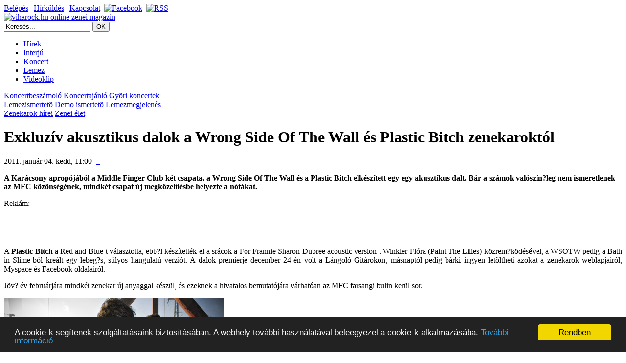

--- FILE ---
content_type: text/html; charset=ISO-8859-1
request_url: http://www.viharock.hu/modules.php?name=News&file=article&sid=4106
body_size: 4961
content:
<!DOCTYPE html>
<html xmlns="http://www.w3.org/1999/xhtml" xmlns:og="http://ogp.me/ns#" xmlns:fb="http://www.facebook.com/2008/fbml"  xml:lang="hu" lang="hu">
<head>
<title>viharock.hu - Zenekarok hírei - Exkluzív akusztikus dalok a Wrong Side Of The Wall és Plastic Bitch zenekaroktól</title>
<META HTTP-EQUIV="Content-Type" CONTENT="text/html; charset=ISO-8859-2">
<META NAME="AUTHOR" CONTENT="viharock.hu online zenei magazin">
<META NAME="KEYWORDS" CONTENT="viharock.hu, viharock, koncert, rock, metal, zene, magazin, interjú">
<META NAME="DESCRIPTION" CONTENT="Exkluzív akusztikus dalok a Wrong Side Of The Wall és Plastic Bitch zenekaroktól - ">
<META NAME="ROBOTS" CONTENT="INDEX, FOLLOW">
<META NAME="RATING" CONTENT="GENERAL">
<meta property="og:type" content="article">
<meta property="og:title" content="Exkluzív akusztikus dalok a Wrong Side Of The Wall és Plastic Bitch zenekaroktól">
<meta property="og:url" content="http://www.viharock.hu/modules.php?name=News&file=article&sid=4106">
<meta property="og:image" content="http://www.viharock.hu/kepek/wsotw_2010.jpg">
<meta name="twitter:card" content="summary_large_image">
<meta name="twitter:site" content="@viharock">
<meta name="twitter:title" content="Exkluzív akusztikus dalok a Wrong Side Of The Wall és Plastic Bitch zenekaroktól">
<meta name="twitter:image:src" content="http://www.viharock.hu/kepek/wsotw_2010.jpg">
<link rel="shortcut icon" href="favicon.ico">
<link rel="stylesheet" type="text/css" href="themes/Viharockhu/menu/chrometheme/chromestyle.css">
<script type="text/javascript" src="themes/Viharockhu/menu/chromejs/chrome.js"></script>
<link rel="alternate" type="application/rss+xml" title="RSS" href="backend.php">
<link rel="StyleSheet" href="themes/Viharockhu/style/style.css" type="text/css">
<link rel="publisher" href="https://plus.google.com/+viharockhu">
<script type="text/javascript">

  var _gaq = _gaq || [];
  _gaq.push(['_setAccount', 'UA-21095842-1']);
  _gaq.push(['_trackPageview']);

  (function() {
    var ga = document.createElement('script'); ga.type = 'text/javascript'; ga.async = true;
    ga.src = ('https:' == document.location.protocol ? 'https://ssl' : 'http://www') + '.google-analytics.com/ga.js';
    var s = document.getElementsByTagName('script')[0]; s.parentNode.insertBefore(ga, s);
  })();

</script>



</head>

<body>
<div id="fb-root"></div>
<script async defer crossorigin="anonymous" src="https://connect.facebook.net/hu_HU/sdk.js#xfbml=1&version=v19.0&appId=150752931638470" nonce="EHitIi0J"></script>
<div class="container">
<div class="header">
<div class="login_nav">
 <a class="nounder_dark_gray" href="modules.php?name=Your_Account" rel="nofollow">Belépés</a><span class="nounder_dark_gray">&nbsp;|&nbsp;</span><a class="nounder_dark_gray" href="modules.php?name=Submit_News" rel="nofollow">Hírküldés</a><span class="nounder_dark_gray">&nbsp;|&nbsp;</span><a class="nounder_dark_gray" href="modules.php?name=Feedback">Kapcsolat</a>&nbsp;&nbsp;<a class="nounder_dark_gray" href="https://www.facebook.com/viharock" target="_blank"><img src="images/facebook_16.png" width="16" height="16" class="communityicon" alt="Facebook" title="Kövess minket Facebook-on"></a>&nbsp;&nbsp;<a class="nounder_dark_gray" href="backend2.php" target="_blank"><img src="images/rss_16.png" width="16" height="16" class="communityicon" alt="RSS" title="Kövess minket RSS csatornánkon"></a></div><div class="logo"><a href="/"><img class="noborder" src="themes/Viharockhu/images/viharock_logo.jpg" width="270" height="71" alt="viharock.hu online zenei magazin" title="viharock.hu online zenei magazin"></a></div><div class="banner"></div><form action="modules.php?name=Search" method="post"><div class="center_search"><input type="text" name="query" class="textInput" size="20" value="Keresés..." onfocus="if (this.value == 'Keresés...') {this.value = '';}" onblur="if (this.value == '') {this.value = 'Keresés...';}"> <input type="submit" class="buttonInput" value="OK"></div></form></div><div class="nav">
	<div class="chromestyle" id="chromemenu">
		<ul>
		
		<li><a class="nounder" href="#" rel="dropmenu4">Hírek</a></li>
		<li><a class="nounder" href="modules.php?name=News&amp;new_topic=4">Interjú</a></li>
		<li><a class="nounder" href="#" rel="dropmenu1">Koncert</a></li>
		<li><a class="nounder" href="#" rel="dropmenu2">Lemez</a></li>
		<!--<li><a class="nounder" href="modules.php?name=coppermine">Koncertfotó</a></li>-->
		<li><a class="nounder" href="modules.php?name=Viharock_photo&amp;file=video_album">Videoklip</a></li>
		<!--<li><a class="nounder" href="modules.php?name=Forum">Fórum</a></li>-->
		</ul>
	</div>
<!--1st drop down menu -->
	<div id="dropmenu1" class="dropmenudiv">
		<a class="nounder" href="modules.php?name=News&amp;new_topic=3">Koncertbeszámoló</a>
		<a class="nounder" href="modules.php?name=News&amp;new_topic=6">Koncertajánló</a>
		<a class="nounder" href="modules.php?name=Koncertnaptar">Gyõri koncertek</a>
	</div>
<!--2nd drop down menu -->
	<div id="dropmenu2" class="dropmenudiv">
		<a class="nounder" href="modules.php?name=News&amp;new_topic=1">Lemezismertetõ</a>
		<a class="nounder" href="modules.php?name=News&amp;new_topic=7">Demo ismertetõ</a>
		<a class="nounder" href="modules.php?name=News&amp;new_topic=9">Lemezmegjelenés</a>
	</div>
<!--4rd drop down menu -->
	<div id="dropmenu4" class="dropmenudiv">
		<a class="nounder" href="modules.php?name=News&amp;new_topic=10">Zenekarok hírei</a>
		<a class="nounder" href="modules.php?name=News&amp;new_topic=2">Zenei élet</a>
	</div>
	
<script type="text/javascript">
	cssdropdown.startchrome("chromemenu")
</script></div><div class="main"><div class="left_side_big_woi">
<div class="left_side_news">
<div class="center_c"><h1>Exkluzív akusztikus dalok a Wrong Side Of The Wall és Plastic Bitch zenekaroktól</h1></div><div class="center_c_u_fix"><div class="fb-like" style="float:right;" data-href="http://www.viharock.hu/modules.php?name=News&amp;file=article&amp;sid=4106" data-layout="button_count" data-action="recommend" data-show-faces="false" data-share="false"></div><span class='tiny_thin_gray'> 2011. január 04. kedd, 11:00&nbsp;&nbsp;<a href="modules.php?name=News&amp;file=article&amp;sid=4106#comment" class="tiny_thin_gray"><img src="images/comment.png" alt="" width="16px" style="vertical-align:middle" border="0">&nbsp;&nbsp;<img src="images/komment.gif" alt="" width="49px" style="vertical-align:middle" border="0"></a></span></div><div class="center_c"><div class="center_c"><b><p>A Kar&aacute;csony aprop&oacute;j&aacute;b&oacute;l a <strong>Middle Finger Club</strong> k&eacute;t csapata, a <strong>Wrong Side Of The Wall</strong> &eacute;s a <strong>Plastic Bitch</strong> elk&eacute;sz&iacute;tett egy-egy akusztikus dalt. B&aacute;r a sz&aacute;mok val&oacute;sz&iacute;n?leg nem ismeretlenek az MFC k&ouml;z&ouml;ns&eacute;g&eacute;nek, mindk&eacute;t csapat &uacute;j megk&ouml;zel&iacute;t&eacute;sbe helyezte a n&oacute;t&aacute;kat.&nbsp;</p></b></div><div class="center_c_u"><font class="tiny_thin_gray">Reklám:</font></div><div class="center_c_u"><script type="text/javascript"><!--
google_ad_client = "pub-3463563390764151";
//468x60, létrehozva 2008.01.25.
google_ad_slot = "0788257142";
google_ad_width = 468;
google_ad_height = 60;
//--></script>
<script type="text/javascript"
src="http://pagead2.googlesyndication.com/pagead/show_ads.js">
</script></div><div class="center_c" align="justify"><p>A <strong>Plastic Bitch</strong>&nbsp;a Red and Blue-t v&aacute;lasztotta, ebb?l k&eacute;sz&iacute;tett&eacute;k el a sr&aacute;cok a For Frannie Sharon Dupree acoustic version-t Winkler Fl&oacute;ra (Paint The Lilies) k&ouml;zrem?k&ouml;d&eacute;s&eacute;vel, a WSOTW pedig a Bath in Slime-b&oacute;l kre&aacute;lt egy lebeg?s, s&uacute;lyos hangulat&uacute; verzi&oacute;t. A dalok premierje december 24-&eacute;n volt a L&aacute;ngol&oacute; Git&aacute;rokon, m&aacute;snapt&oacute;l pedig b&aacute;rki ingyen let&ouml;ltheti azokat a zenekarok weblapjair&oacute;l, Myspace &eacute;s Facebook oldalair&oacute;l.<span lang="CS">&nbsp;</span></p>
<p><span lang="CS">J&ouml;v? &eacute;v febru&aacute;rj&aacute;ra mindk&eacute;t zenekar &uacute;j anyaggal k&eacute;sz&uuml;l, &eacute;s ezeknek a hivatalos bemutat&oacute;j&aacute;ra v&aacute;rhat&oacute;an az MFC farsangi bulin ker&uuml;l sor.</span></p>
<p><img src="kepek/Plastic_Bitch_2010.jpg" alt="Plastic Bitch" width="450" height="299" /></p>
<p><span lang="CS"><strong>Plastic Bitch</strong> el&eacute;rhet?s&eacute;gek:</span></p>
<p><span lang="CS"><a href="http://www.plasticbitch.com/">www.plasticbitch.com<br /></a></span><a href="http://www.myspace.com/plasticbitchband">www.myspace.com/plasticbitchband</a></p>
<p><span lang="CS"><img src="kepek/wsotw_2010.jpg" alt="Wrong Side Of The Wall" width="450" height="282" />&nbsp;</span>&nbsp;</p>
<p><span lang="CS"><strong>Wrong Side Of The Wall</strong> inf&oacute;:</span></p>
<p><span lang="CS"><a href="http://www.wsotw.com/">www.wsotw.com<br /></a></span><a href="http://www.myspace.com/thewrongsideofthewall">www.myspace.com/thewrongsideofthewall</a></p></div><div class="center_c"><br></div><br></div><div class="center_c"></div><div class="center_c_pad"><span class="content">Címkék: </span><a class="nounder_blue" href="modules.php?name=Tags&amp;tag_id=2793">Wrong Side Of The Wall</a>, <a class="nounder_blue" href="modules.php?name=Tags&amp;tag_id=1954">Plastic Bitch</a></div><div class="center_c"><span class="kiemelt_nounder">Szólj hozzá a cikkhez</span><br><div class="fb-comments" data-href="http://www.viharock.hu/modules.php?name=News&amp;file=article&amp;sid=4106" data-width="640" data-numposts="5" data-colorscheme="dark"></div></div></div><div class="center_right">
<div class="right_side_big_box"><div class="center_category_top"><span class="cat_nolink">Friss zenei hírek</span></div><div class="cell_40"><span class="tiny_gray_nobg">12.12.</span><span class="tiny_thin_gray ">&nbsp;|&nbsp;</span></div><div class="cell_262"><a class="nounder" href="modules.php?name=News&amp;file=article&amp;sid=9974">Végre itt az évek óta ígért C.A.F.B. bakelit!</a></div><div class="cell_40"><span class="tiny_gray_nobg">02.18.</span><span class="tiny_thin_gray ">&nbsp;|&nbsp;</span></div><div class="cell_262"><a class="nounder" href="modules.php?name=News&amp;file=article&amp;sid=9677">KP. Project - Interface </a></div><div class="cell_40"><span class="tiny_gray_nobg">02.15.</span><span class="tiny_thin_gray ">&nbsp;|&nbsp;</span></div><div class="cell_262"><a class="nounder" href="modules.php?name=News&amp;file=article&amp;sid=9674">MOLTO - új EP</a></div><div class="cell_40"><span class="tiny_gray_nobg">02.14.</span><span class="tiny_thin_gray ">&nbsp;|&nbsp;</span></div><div class="cell_262"><a class="nounder" href="modules.php?name=News&amp;file=article&amp;sid=9673">Tribute Maraton 2025 - Jön az ország eddigi legnagyobb tribute találkozója!</a></div><div class="cell_40"><span class="tiny_gray_nobg">02.11.</span><span class="tiny_thin_gray ">&nbsp;|&nbsp;</span></div><div class="cell_262"><a class="nounder" href="modules.php?name=News&amp;file=article&amp;sid=9670">noTs - Fagy</a></div></div><div class="right_side_big_box_wob"><div class="changecenter">

<script async src="//pagead2.googlesyndication.com/pagead/js/adsbygoogle.js"></script>
<!-- 300x250, létrehozva 2010.01.06. -->
<ins class="adsbygoogle"
     style="display:inline-block;width:300px;height:250px"
     data-ad-client="ca-pub-3463563390764151"
     data-ad-slot="4791577412"></ins>
<script>
(adsbygoogle = window.adsbygoogle || []).push({});
</script>

</div></div><div class="right_side_big_box"><div class="center_category_top"><span class="cat_nolink">Legolvasottabb  Zenekarok hírei</span></div><div class="right_side_big_box1"><ul><li><a class="nounder" href="modules.php?name=News&file=article&sid=9974">Végre itt az évek óta ígért C.A.F.B. bakelit!</a></li></ul></div>
</div><div class="right_side_big_box"><div class="center_category_top"><span class="cat_nolink">Hasonló cikkek</span></div><div class="right_side_big_box1"><ul><li><a class="nounder" href="modules.php?name=News&amp;file=article&amp;sid=7158">WRONG SIDE: Érdektelen Istenek - új lemez az októberi HammerWorld mellékleteként</a></li><li><a class="nounder" href="modules.php?name=News&amp;file=article&amp;sid=4265">Wrong Side Of The Wall - Dinner At Your Place (EP)</a></li><li><a class="nounder" href="modules.php?name=News&amp;file=article&amp;sid=4157">Wrong Side Of The Wall és Plastic Bitch - Dupla EP megjelenés</a></li><li><a class="nounder" href="modules.php?name=News&amp;file=article&amp;sid=3893">Depresszió: Új klip, Royal Flush Fesztiválturné</a></li><li><a class="nounder" href="modules.php?name=News&amp;file=article&amp;sid=3858">Sex drugs and rock&#8217;n&#8217;roll Wrong Side módra</a></li></ul></div></div><div class="right_side_big_box"><div class="center_category_top"><span class="cat_nolink">Cimkefelh?</span></div> <a class="nounder_blue" href=modules.php?name=Tags&tag_id=18>2. nagylemez</a>, <a class="nounder_blue" href=modules.php?name=Tags&tag_id=116>Alvin és a Mókusok</a>, <a class="nounder_blue" href=modules.php?name=Tags&tag_id=471>Csorna</a>, <a class="nounder_blue" href=modules.php?name=Tags&tag_id=532>Debrecen</a>, <a class="nounder_blue" href=modules.php?name=Tags&tag_id=552>demo</a>, <a class="nounder_blue" href=modules.php?name=Tags&tag_id=557>Demonlord</a>, <a class="nounder_blue" href=modules.php?name=Tags&tag_id=660>Ektomorf</a>, <a class="nounder_blue" href=modules.php?name=Tags&tag_id=670>elhunyt</a>, <a class="nounder_blue" href=modules.php?name=Tags&tag_id=809>FEZEN</a>, <a class="nounder_blue" href=modules.php?name=Tags&tag_id=843>Folk</a>, <a class="nounder_blue" href=modules.php?name=Tags&tag_id=989>H.A.R.D.</a>, <a class="nounder_blue" href=modules.php?name=Tags&tag_id=1018>Hard rock</a>, <a class="nounder_blue" href=modules.php?name=Tags&tag_id=1055>Hegyalja Fesztivál</a>, <a class="nounder_blue" href=modules.php?name=Tags&tag_id=1159>Indie rock</a>, <a class="nounder_blue" href=modules.php?name=Tags&tag_id=1168>ingyen letölthet?</a>, <a class="nounder_blue" href=modules.php?name=Tags&tag_id=1273>képek</a>, <a class="nounder_blue" href=modules.php?name=Tags&tag_id=1308>Kispál és a Borz</a>, <a class="nounder_blue" href=modules.php?name=Tags&tag_id=1329>koncert</a>, <a class="nounder_blue" href=modules.php?name=Tags&tag_id=1707>Nail Records</a>, <a class="nounder_blue" href=modules.php?name=Tags&tag_id=1884>pályázat</a>, <a class="nounder_blue" href=modules.php?name=Tags&tag_id=3383>Pulzus tehetségkutató</a>, <a class="nounder_blue" href=modules.php?name=Tags&tag_id=2144>Rollin Wallowin</a>, <a class="nounder_blue" href=modules.php?name=Tags&tag_id=2272>Slayer</a>, <a class="nounder_blue" href=modules.php?name=Tags&tag_id=2274>Slipknot</a>, <a class="nounder_blue" href=modules.php?name=Tags&tag_id=2601>turné</a>, <a class="nounder_blue" href=modules.php?name=Tags&tag_id=3366>Twister</a>, <a class="nounder_blue" href=modules.php?name=Tags&tag_id=2645>újrakiadás</a>, <a class="nounder_blue" href=modules.php?name=Tags&tag_id=2674>V2 Music Club</a>, <a class="nounder_blue" href=modules.php?name=Tags&tag_id=2838>Zöld Pardon</a>, <a class="nounder_blue" href=modules.php?name=Tags&tag_id=2832>Zorall</a><div align="right"><a class="nounder" href=modules.php?name=News&file=cloud>Még több&nbsp;&raquo;</a></div></div></div>
</div></div>
<div class="footer">
<span class="tiny_thin_gray">
&nbsp;<br>&nbsp;<br>
 <A HREF="http://www.underview.hu" TARGET="_BLANK"><IMG SRC="http://www.viharock.hu/banners/Underview.jpg" class="noborder" height="30" width ="153" alt="Underview"></A><br>
<br><span class="tiny_thin_gray"><a class="nounder_tiny" href="modules.php?name=FAQ" rel="nofollow">GYIK</a>&nbsp;&nbsp;|&nbsp;&nbsp;<a class="nounder_tiny" href="modules.php?name=Impresszum" rel="nofollow">IMPRESSZUM</a>&nbsp;&nbsp;|&nbsp;&nbsp;<a class="nounder_tiny" href="modules.php?name=Copyright" rel="nofollow">COPYRIGHT</a></span><br>
Copyright &copy; 2007-2025  viharock.hu, 2002-2008 torock.hu
<!-- Begin Cookie Consent plugin by Silktide - http://silktide.com/cookieconsent -->
<script type="text/javascript">
    window.cookieconsent_options = {"message":"A cookie-k segítenek szolgáltatásaink biztosításában. A webhely további használatával beleegyezel a cookie-k alkalmazásába. ","dismiss":"Rendben","learnMore":"További információ","link":"modules.php?name=Adatvedelem","theme":"dark-bottom"};
</script>

<script type="text/javascript" src="//cdnjs.cloudflare.com/ajax/libs/cookieconsent2/1.0.9/cookieconsent.min.js"></script>
<!-- End Cookie Consent plugin -->
<br>Oldalkészítés: 0.42 másodperc<br>
</span>
</div>
</div>
</body>
</html>

--- FILE ---
content_type: text/html; charset=utf-8
request_url: https://www.google.com/recaptcha/api2/aframe
body_size: 266
content:
<!DOCTYPE HTML><html><head><meta http-equiv="content-type" content="text/html; charset=UTF-8"></head><body><script nonce="FngMuGlMTiWmJQvJ1Y38zw">/** Anti-fraud and anti-abuse applications only. See google.com/recaptcha */ try{var clients={'sodar':'https://pagead2.googlesyndication.com/pagead/sodar?'};window.addEventListener("message",function(a){try{if(a.source===window.parent){var b=JSON.parse(a.data);var c=clients[b['id']];if(c){var d=document.createElement('img');d.src=c+b['params']+'&rc='+(localStorage.getItem("rc::a")?sessionStorage.getItem("rc::b"):"");window.document.body.appendChild(d);sessionStorage.setItem("rc::e",parseInt(sessionStorage.getItem("rc::e")||0)+1);localStorage.setItem("rc::h",'1769083858584');}}}catch(b){}});window.parent.postMessage("_grecaptcha_ready", "*");}catch(b){}</script></body></html>